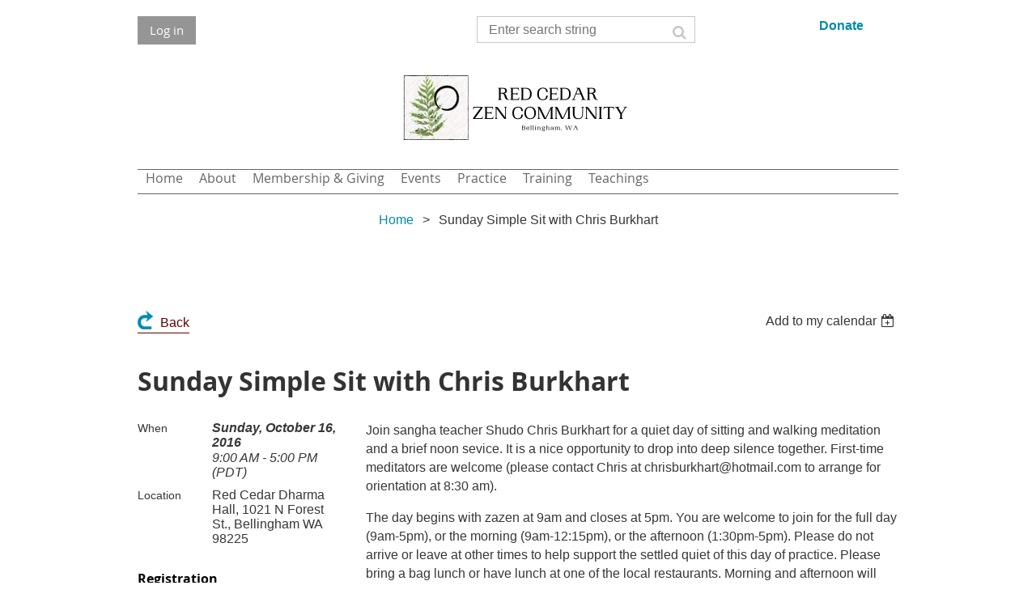

--- FILE ---
content_type: text/html; charset=utf-8
request_url: https://www.redcedarzen.org/event-2248445
body_size: 13696
content:
<!DOCTYPE html>
<!--[if lt IE 7 ]><html lang="en" class="no-js ie6 "><![endif]-->
<!--[if IE 7 ]><html lang="en" class="no-js ie7 "> <![endif]-->
<!--[if IE 8 ]><html lang="en" class="no-js ie8 "> <![endif]-->
<!--[if IE 9 ]><html lang="en" class="no-js ie9 "><![endif]-->
<!--[if (gt IE 9)|!(IE)]><!--><html lang="en" class="no-js "> <!--<![endif]-->
  <head id="Head1">
		<link rel="stylesheet" type="text/css" href="https://kit-pro.fontawesome.com/releases/latest/css/pro.min.css" />
<meta name="viewport" content="width=device-width, initial-scale=1.0">
<link href="https://www.redcedarzen.org/BuiltTheme/whiteboard_maya_blue.v3.0/15b43b43/Styles/combined.css" rel="stylesheet" type="text/css" /><link href="https://www.redcedarzen.org/resources/theme/user.css?t=639056544460000000" rel="stylesheet" type="text/css" /><link href="https://live-sf.wildapricot.org/WebUI/built9.12.1-8e232c8/scripts/public/react/index-84b33b4.css" rel="stylesheet" type="text/css" /><link href="https://live-sf.wildapricot.org/WebUI/built9.12.1-8e232c8/css/shared/ui/shared-ui-compiled.css" rel="stylesheet" type="text/css" /><script type="text/javascript" language="javascript" id="idJavaScriptEnvironment">var bonaPage_BuildVer='9.12.1-8e232c8';
var bonaPage_AdminBackendUrl = '/admin/';
var bonaPage_StatRes='https://live-sf.wildapricot.org/WebUI/';
var bonaPage_InternalPageType = { isUndefinedPage : false,isWebPage : false,isAdminPage : false,isDialogPage : false,isSystemPage : true,isErrorPage : false,isError404Page : false };
var bonaPage_PageView = { isAnonymousView : true,isMemberView : false,isAdminView : false };
var WidgetMode = 0;
var bonaPage_IsUserAnonymous = true;
var bonaPage_ThemeVer='15b43b436390565444600000000'; var bonaPage_ThemeId = 'whiteboard_maya_blue.v3.0'; var bonaPage_ThemeVersion = '3.0';
var bonaPage_id='18008'; version_id='';
if (bonaPage_InternalPageType && (bonaPage_InternalPageType.isSystemPage || bonaPage_InternalPageType.isWebPage) && window.self !== window.top) { var success = true; try { var tmp = top.location.href; if (!tmp) { top.location = self.location; } } catch (err) { try { if (self != top) { top.location = self.location; } } catch (err) { try { if (self != top) { top = self; } success = false; } catch (err) { success = false; } } success = false; } if (!success) { window.onload = function() { document.open('text/html', 'replace'); document.write('<ht'+'ml><he'+'ad></he'+'ad><bo'+'dy><h1>Wrong document context!</h1></bo'+'dy></ht'+'ml>'); document.close(); } } }
try { function waMetricsGlobalHandler(args) { if (WA.topWindow.waMetricsOuterGlobalHandler && typeof(WA.topWindow.waMetricsOuterGlobalHandler) === 'function') { WA.topWindow.waMetricsOuterGlobalHandler(args); }}} catch(err) {}
 try { if (parent && parent.BonaPage) parent.BonaPage.implementBonaPage(window); } catch (err) { }
try { document.write('<style type="text/css"> .WaHideIfJSEnabled, .HideIfJSEnabled { display: none; } </style>'); } catch(err) {}
var bonaPage_WebPackRootPath = 'https://live-sf.wildapricot.org/WebUI/built9.12.1-8e232c8/scripts/public/react/';</script><script type="text/javascript" language="javascript" src="https://live-sf.wildapricot.org/WebUI/built9.12.1-8e232c8/scripts/shared/bonapagetop/bonapagetop-compiled.js" id="idBonaPageTop"></script><script type="text/javascript" language="javascript" src="https://live-sf.wildapricot.org/WebUI/built9.12.1-8e232c8/scripts/public/react/index-84b33b4.js" id="ReactPublicJs"></script><script type="text/javascript" language="javascript" src="https://live-sf.wildapricot.org/WebUI/built9.12.1-8e232c8/scripts/shared/ui/shared-ui-compiled.js" id="idSharedJs"></script><script type="text/javascript" language="javascript" src="https://live-sf.wildapricot.org/WebUI/built9.12.1-8e232c8/General.js" id=""></script><script type="text/javascript" language="javascript" src="https://www.redcedarzen.org/BuiltTheme/whiteboard_maya_blue.v3.0/15b43b43/Scripts/combined.js" id=""></script><title>Red Cedar Zen Community - Sunday Simple Sit with Chris Burkhart</title>
<!-- favicon -->
<link rel="apple-touch-icon" sizes="180x180" href="/Resources/Pictures/Favicon/apple-touch-icon.png">
<link rel="icon" type="image/png" sizes="32x32" href="/Resources/Pictures/Favicon/favicon-32x32.png">
<link rel="icon" type="image/png" sizes="16x16" href="/Resources/Pictures/Favicon/favicon-16x16.png">
<link rel="manifest" href="/Resources/Pictures/Favicon/site.webmanifest">
<link rel="mask-icon" href="/Resources/Pictures/Favicon/safari-pinned-tab.svg" color="#5bbad5">
<link rel="shortcut icon" href="/Resources/Pictures/Favicon/favicon.ico">
<meta name="msapplication-TileColor" content="#da532c">
<meta name="msapplication-config" content="/Resources/Pictures/Favicon/browserconfig.xml">
<meta name="theme-color" content="#ffffff"><meta name="apple-itunes-app" content="app-id=1220348450, app-argument="><link rel="search" type="application/opensearchdescription+xml" title="www.redcedarzen.org" href="/opensearch.ashx" /></head>
  <body id="PAGEID_18008" class="publicContentView LayoutMain">
<div class="mLayout layoutMain state1" id="mLayout">

<script type="text/javascript">
/*
var layoutState = document.getElementById('mLayout');
var rsStateWidth1 = 960;
var rsStateWidth2 = 600;
var rsStateWidth3 = 320;

function SetStateLayout()
{
	var bodyWidth = BonaPage.getInnerWidth();

	layoutState.className = layoutState.className.replace(/\s?state\d+/g,"");

	if( bodyWidth >= rsStateWidth1 )
		layoutState.className += ' state1';
	if( bodyWidth >= rsStateWidth2 && bodyWidth < rsStateWidth1 )
		layoutState.className += ' state2';
	if( bodyWidth < rsStateWidth2 )
		layoutState.className += ' state3';

	// message
	if( !document.getElementById('textWidth') )
	{
		var firstEl = layoutState.getElementsByTagName('div')[0];
		var newDivElem = document.createElement('div');
		newDivElem.id = 'textWidth';
		layoutState.insertBefore(newDivElem, firstEl);
	}
	document.getElementById('textWidth').innerHTML = 'bodyWidth: ' + bodyWidth;
}


jq$(function(){

	SetStateLayout();

	if (window.addEventListener)
	{
		window.addEventListener('resize', function() { SetStateLayout(); }, false);
		window.addEventListener("orientationchange", function() { SetStateLayout(); }, false);
	}

});*/

</script> <!-- header zone -->
		<div class="zoneHeader1">
			<div class="container_12">
				<div class="s1_grid_12 s2_grid_12 s3_grid_12">
<div id="id_Header" data-componentId="Header" class="WaPlaceHolder WaPlaceHolderHeader" style=""><div style=""><div id="id_YjsBfAp" data-componentId="YjsBfAp" class="WaLayoutContainerFirst" style=""><table cellspacing="0" cellpadding="0" class="WaLayoutTable" style=""><tr data-componentId="YjsBfAp_row" class="WaLayoutRow"><td id="id_PdDsAzQ" data-componentId="PdDsAzQ" class="WaLayoutItem" style="width:44%;"><div id="id_RWuRvdQ" class="WaLayoutPlaceHolder placeHolderContainer" data-componentId="RWuRvdQ" style=""><div style=""><div id="id_1lVRlxE" class="WaGadgetOnly WaGadgetLoginButton  gadgetStyleNone" style="" data-componentId="1lVRlxE" ><div class="alignLeft">
  <div class="loginBoxLinkContainer">
    <a class="loginBoxLinkButton" href="https://www.redcedarzen.org/Sys/Login">Log in</a>
  </div>
  </div>
</div></div></div></td><td style="" data-componentId="PdDsAzQ_separator" class="WaLayoutSeparator"><div style="width: inherit;"></div></td><td id="id_6iboqwt" data-componentId="6iboqwt" class="WaLayoutItem" style="width:40%;"><div id="id_R4VVClA" class="WaLayoutPlaceHolder placeHolderContainer" data-componentId="R4VVClA" style=""><div style=""><div id="id_klIz6bT" class="WaGadgetOnly WaGadgetSiteSearch  gadgetStyleNone" style="margin-bottom:10px;" data-componentId="klIz6bT" ><!-- 3/30/15 - Terry changed h4 and /h4 to h2 and /h2 --> 

<div class="gadgetStyleBody " style=""  data-areaHeight="auto">
<div class="searchBoxOuter alignLeft">
	<div class="searchBox">
<form method="post" action="https://www.redcedarzen.org/Sys/Search" id="id_klIz6bT_form" class="generalSearchBox"  data-disableInAdminMode="true">
<span class="searchBoxFieldContainer"><input class="searchBoxField" type="text" name="searchString" id="idid_klIz6bT_searchBox" value="" maxlength="300" autocomplete="off"  placeholder="Enter search string"></span>
<div class="autoSuggestionBox" id="idid_klIz6bT_resultDiv"></div>
</form></div>
	</div>
	<script type="text/javascript">
		(function(){

			function init()
			{
				var model = {};
				model.gadgetId = 'idid_klIz6bT';
				model.searchBoxId = 'idid_klIz6bT_searchBox';
				model.resultDivId = 'idid_klIz6bT_resultDiv';
				model.selectedTypes = '31';
				model.searchTemplate = 'https://www.redcedarzen.org/Sys/Search?q={0}&types={1}&page={2}';
				model.searchActionUrl = '/Sys/Search/DoSearch';
				model.GoToSearchPageTextTemplate = 'Search for &#39;{0}&#39;';
				model.autoSuggest = true;
				var WASiteSearch = new WASiteSearchGadget(model);
			}

			jq$(document).ready(init);
		}) ();
	</script>
<!-- 3/30/15 - Terry changed h4 and /h4 to h2 and /h2 --> 

</div>
</div></div></div></td><td style="" data-componentId="6iboqwt_separator" class="WaLayoutSeparator"><div style="width: inherit;"></div></td><td id="id_IHShw7h" data-componentId="IHShw7h" class="WaLayoutItem" style="width:15%;"><div id="id_mKh5WH4" class="WaLayoutPlaceHolder placeHolderContainer" data-componentId="mKh5WH4" style=""><div style=""><div id="id_yJAYeGj" class="WaGadgetOnly WaGadgetContent  gadgetStyleNone" style="" data-componentId="yJAYeGj" ><!-- 3/30/15 - Terry changed h4 and /h4 to h2 and /h2 --> 

<div class="gadgetStyleBody gadgetContentEditableArea" style="" data-editableArea="0" data-areaHeight="auto">
<p><strong><a href="/donations">Donate</a></strong></p><!-- 3/30/15 - Terry changed h4 and /h4 to h2 and /h2 --> 

</div>
</div></div></div></td></tr></table> </div><div id="id_ia8KVCJ" class="WaGadget WaGadgetContent  gadgetStyleNone" style="" data-componentId="ia8KVCJ" ><!-- 3/30/15 - Terry changed h4 and /h4 to h2 and /h2 --> 

<div class="gadgetStyleBody gadgetContentEditableArea" style="" data-editableArea="0" data-areaHeight="auto">
<a href="/"><img src="/resources/Pictures/Website/RCZC_Email%20Banner_2021.png" alt="" title="" border="0" width="300" height="100"></a><!-- 3/30/15 - Terry changed h4 and /h4 to h2 and /h2 --> 

</div>
</div><div id="id_rECNr9Z" class="WaGadget WaGadgetMenuHorizontal zen_nav menuStyle003" style="" data-componentId="rECNr9Z" ><div class="menuBackground"></div>
<div class="menuInner">
	<ul class="firstLevel">
<li class=" dir">
	<div class="item">
		<a href="https://www.redcedarzen.org/" title="Home"><span>Home</span></a>
<ul class="secondLevel">
<li class=" ">
	<div class="item">
		<a href="https://www.redcedarzen.org/news" title="News"><span>News</span></a>
</div>
</li>
	
</ul>
</div>
</li>
	
<li class=" dir">
	<div class="item">
		<a href="https://www.redcedarzen.org/about" title="About"><span>About</span></a>
<ul class="secondLevel">
<li class=" ">
	<div class="item">
		<a href="https://www.redcedarzen.org/contact" title="Contact Us"><span>Contact Us</span></a>
</div>
</li>
	
<li class=" ">
	<div class="item">
		<a href="https://www.redcedarzen.org/mailing-list" title="Email List"><span>Email List</span></a>
</div>
</li>
	
<li class=" ">
	<div class="item">
		<a href="https://www.redcedarzen.org/mission" title="Mission Statement"><span>Mission Statement</span></a>
</div>
</li>
	
<li class=" ">
	<div class="item">
		<a href="https://www.redcedarzen.org/teachers" title="Teachers and Leaders"><span>Teachers and Leaders</span></a>
</div>
</li>
	
<li class=" ">
	<div class="item">
		<a href="https://www.redcedarzen.org/Board" title="Board of Directors"><span>Board of Directors</span></a>
</div>
</li>
	
<li class=" dir">
	<div class="item">
		<a href="https://www.redcedarzen.org/Committees-and-Workgroups" title="Committees &amp; Volunteering"><span>Committees &amp; Volunteering</span></a>
<ul class="secondLevel">
<li class=" ">
	<div class="item">
		<a href="https://www.redcedarzen.org/workgroups/building" title="Building Workgroup"><span>Building Workgroup</span></a>
</div>
</li>
	
<li class=" ">
	<div class="item">
		<a href="https://www.redcedarzen.org/Comm-Finance" title="Finance Committee"><span>Finance Committee</span></a>
</div>
</li>
	
<li class=" ">
	<div class="item">
		<a href="https://www.redcedarzen.org/Comm-Membership" title="Membership Committee"><span>Membership Committee</span></a>
</div>
</li>
	
<li class=" ">
	<div class="item">
		<a href="https://www.redcedarzen.org/gardens" title="Gardens Workgroup"><span>Gardens Workgroup</span></a>
</div>
</li>
	
<li class=" ">
	<div class="item">
		<a href="https://www.redcedarzen.org/library-committee" title="Library Committee"><span>Library Committee</span></a>
</div>
</li>
	
<li class=" ">
	<div class="item">
		<a href="https://www.redcedarzen.org/Comm-PracticeLeaders" title="Practice Leaders"><span>Practice Leaders</span></a>
</div>
</li>
	
<li class=" ">
	<div class="item">
		<a href="https://www.redcedarzen.org/Comm-WebTech" title="Website and Technology Committee"><span>Website and Technology Committee</span></a>
</div>
</li>
	
<li class=" ">
	<div class="item">
		<a href="https://www.redcedarzen.org/Comm-Wilderness" title="Wilderness Committee"><span>Wilderness Committee</span></a>
</div>
</li>
	
</ul>
</div>
</li>
	
<li class=" ">
	<div class="item">
		<a href="https://www.redcedarzen.org/staff" title="Our Staff"><span>Our Staff</span></a>
</div>
</li>
	
<li class=" ">
	<div class="item">
		<a href="https://www.redcedarzen.org/Sangha-History" title="Sangha History"><span>Sangha History</span></a>
</div>
</li>
	
<li class=" ">
	<div class="item">
		<a href="https://www.redcedarzen.org/rentals" title="Temple Rental"><span>Temple Rental</span></a>
</div>
</li>
	
<li class=" ">
	<div class="item">
		<a href="https://www.redcedarzen.org/ethics" title="Ethics + Communication"><span>Ethics + Communication</span></a>
</div>
</li>
	
</ul>
</div>
</li>
	
<li class=" dir">
	<div class="item">
		<a href="https://www.redcedarzen.org/membership-and-giving" title="Membership &amp; Giving"><span>Membership &amp; Giving</span></a>
<ul class="secondLevel">
<li class=" ">
	<div class="item">
		<a href="https://www.redcedarzen.org/donations" title="Donations"><span>Donations</span></a>
</div>
</li>
	
<li class=" ">
	<div class="item">
		<a href="https://www.redcedarzen.org/about-dana" title="About Dana"><span>About Dana</span></a>
</div>
</li>
	
<li class=" ">
	<div class="item">
		<a href="https://www.redcedarzen.org/become-a-member" title="Become a Member"><span>Become a Member</span></a>
</div>
</li>
	
<li class=" ">
	<div class="item">
		<a href="https://www.redcedarzen.org/planned-giving" title="Planned Giving"><span>Planned Giving</span></a>
</div>
</li>
	
<li class=" dir">
	<div class="item">
		<a href="https://www.redcedarzen.org/techhelp" title="Membership Help"><span>Membership Help</span></a>
<ul class="secondLevel">
<li class=" ">
	<div class="item">
		<a href="https://www.redcedarzen.org/techhelp/login" title="How to Login"><span>How to Login</span></a>
</div>
</li>
	
<li class=" ">
	<div class="item">
		<a href="https://www.redcedarzen.org/techhelp/profile" title="How to View/Edit your Profile"><span>How to View/Edit your Profile</span></a>
</div>
</li>
	
<li class=" ">
	<div class="item">
		<a href="https://www.redcedarzen.org/techhelp/sangha-directory" title="How to View the Sangha Directory (Members Only)"><span>How to View the Sangha Directory (Members Only)</span></a>
</div>
</li>
	
<li class=" ">
	<div class="item">
		<a href="https://www.redcedarzen.org/techhelp/privacy" title="How to View/Edit your Privacy Settings (Members Only)"><span>How to View/Edit your Privacy Settings (Members Only)</span></a>
</div>
</li>
	
<li class=" ">
	<div class="item">
		<a href="https://www.redcedarzen.org/techhelp/membership-change" title="How to change your Membership Level or Credit Card"><span>How to change your Membership Level or Credit Card</span></a>
</div>
</li>
	
</ul>
</div>
</li>
	
</ul>
</div>
</li>
	
<li class=" dir">
	<div class="item">
		<a href="https://www.redcedarzen.org/events" title="Events"><span>Events</span></a>
<ul class="secondLevel">
<li class=" ">
	<div class="item">
		<a href="https://www.redcedarzen.org/all-events" title="All Events"><span>All Events</span></a>
</div>
</li>
	
<li class=" ">
	<div class="item">
		<a href="https://www.redcedarzen.org/weekly-events" title="Weekly Schedule"><span>Weekly Schedule</span></a>
</div>
</li>
	
<li class=" ">
	<div class="item">
		<a href="https://www.redcedarzen.org/calendar" title="Monthly Calendar"><span>Monthly Calendar</span></a>
</div>
</li>
	
<li class=" ">
	<div class="item">
		<a href="https://www.redcedarzen.org/yearly" title="Yearly Calendar"><span>Yearly Calendar</span></a>
</div>
</li>
	
<li class=" ">
	<div class="item">
		<a href="https://www.redcedarzen.org/Practice-Period" title="Fall Practice Period"><span>Fall Practice Period</span></a>
</div>
</li>
	
<li class=" ">
	<div class="item">
		<a href="https://www.redcedarzen.org/zen-work" title="Zen Work"><span>Zen Work</span></a>
</div>
</li>
	
<li class=" ">
	<div class="item">
		<a href="https://www.redcedarzen.org/sesshin" title="Sesshin / Retreats"><span>Sesshin / Retreats</span></a>
</div>
</li>
	
<li class=" ">
	<div class="item">
		<a href="https://www.redcedarzen.org/wilderness" title="Wilderness Dharma Program"><span>Wilderness Dharma Program</span></a>
</div>
</li>
	
<li class=" ">
	<div class="item">
		<a href="https://www.redcedarzen.org/separator1" title="--------------------"><span>--------------------</span></a>
</div>
</li>
	
<li class=" ">
	<div class="item">
		<a href="https://www.redcedarzen.org/registration-policies" title="Registration Policies"><span>Registration Policies</span></a>
</div>
</li>
	
<li class=" ">
	<div class="item">
		<a href="https://www.redcedarzen.org/Covid-Guidelines" title="Covid Policy"><span>Covid Policy</span></a>
</div>
</li>
	
</ul>
</div>
</li>
	
<li class=" dir">
	<div class="item">
		<a href="https://www.redcedarzen.org/practice" title="Practice"><span>Practice</span></a>
<ul class="secondLevel">
<li class=" ">
	<div class="item">
		<a href="https://www.redcedarzen.org/Zendo" title="Our Zendo"><span>Our Zendo</span></a>
</div>
</li>
	
<li class=" ">
	<div class="item">
		<a href="https://www.redcedarzen.org/Weekly-Schedule" title="Weekly Schedule"><span>Weekly Schedule</span></a>
</div>
</li>
	
<li class=" dir">
	<div class="item">
		<a href="https://www.redcedarzen.org/Chants" title="Chanting"><span>Chanting</span></a>
<ul class="secondLevel">
<li class=" ">
	<div class="item">
		<a href="https://www.redcedarzen.org/Enmei-Jukku-Kannon-Gyo" title="Enmei Jukku Kannon Gyo"><span>Enmei Jukku Kannon Gyo</span></a>
</div>
</li>
	
<li class=" ">
	<div class="item">
		<a href="https://www.redcedarzen.org/Robe-Chant" title="Robe Chant"><span>Robe Chant</span></a>
</div>
</li>
	
<li class=" ">
	<div class="item">
		<a href="https://www.redcedarzen.org/Repentance" title="Repentance"><span>Repentance</span></a>
</div>
</li>
	
<li class=" ">
	<div class="item">
		<a href="https://www.redcedarzen.org/Triple-Refuge" title="Triple Refuge"><span>Triple Refuge</span></a>
</div>
</li>
	
<li class=" ">
	<div class="item">
		<a href="https://www.redcedarzen.org/Refuges-(in-Pali)" title="Refuges (in Pali)"><span>Refuges (in Pali)</span></a>
</div>
</li>
	
<li class=" ">
	<div class="item">
		<a href="https://www.redcedarzen.org/Final-verses-of-Precepts-Ceremony" title="Final verses of Precepts Ceremony"><span>Final verses of Precepts Ceremony</span></a>
</div>
</li>
	
<li class=" ">
	<div class="item">
		<a href="https://www.redcedarzen.org/Before-Dharma-Talk" title="Before Dharma Talk"><span>Before Dharma Talk</span></a>
</div>
</li>
	
<li class=" ">
	<div class="item">
		<a href="https://www.redcedarzen.org/Dedication-of-Merit" title="Dedication of Merit"><span>Dedication of Merit</span></a>
</div>
</li>
	
<li class=" ">
	<div class="item">
		<a href="https://www.redcedarzen.org/After-Dharma-Talk" title="After Dharma Talk"><span>After Dharma Talk</span></a>
</div>
</li>
	
<li class=" ">
	<div class="item">
		<a href="https://www.redcedarzen.org/Sho-Sai-Myo-Kichijo-Dharani" title="Sho Sai Myo Kichijo Dharani"><span>Sho Sai Myo Kichijo Dharani</span></a>
</div>
</li>
	
<li class=" ">
	<div class="item">
		<a href="https://www.redcedarzen.org/Great-Wisdom-Beyond-Wisdom-Heart-Sutra" title="Great Wisdom Beyond Wisdom Heart Sutra"><span>Great Wisdom Beyond Wisdom Heart Sutra</span></a>
</div>
</li>
	
<li class=" ">
	<div class="item">
		<a href="https://www.redcedarzen.org/Maka-Hannya-Haramitta-Shin-Gyo" title="Maka Hannya Haramitta Shin Gyo"><span>Maka Hannya Haramitta Shin Gyo</span></a>
</div>
</li>
	
<li class=" ">
	<div class="item">
		<a href="https://www.redcedarzen.org/Merging-of-Difference-and-Unity" title="Merging of Difference and Unity"><span>Merging of Difference and Unity</span></a>
</div>
</li>
	
<li class=" ">
	<div class="item">
		<a href="https://www.redcedarzen.org/Metta-Sutta" title="Metta Sutta"><span>Metta Sutta</span></a>
</div>
</li>
	
<li class=" ">
	<div class="item">
		<a href="https://www.redcedarzen.org/Dai-Hi-Shin-Dharani" title="Dai Hi Shin Dharani"><span>Dai Hi Shin Dharani</span></a>
</div>
</li>
	
<li class=" ">
	<div class="item">
		<a href="https://www.redcedarzen.org/Fukanzazengi" title="Fukanzazengi"><span>Fukanzazengi</span></a>
</div>
</li>
	
<li class=" ">
	<div class="item">
		<a href="https://www.redcedarzen.org/Genjo-Koan" title="Genjo Koan"><span>Genjo Koan</span></a>
</div>
</li>
	
<li class=" ">
	<div class="item">
		<a href="https://www.redcedarzen.org/Song-of-the-Jewel-Mirror-Samadhi" title="Song of the Jewel Mirror Samadhi"><span>Song of the Jewel Mirror Samadhi</span></a>
</div>
</li>
	
<li class=" ">
	<div class="item">
		<a href="https://www.redcedarzen.org/Hymn-to-the-Perfection-of-Wisdom" title="Hymn to the Perfection of Wisdom"><span>Hymn to the Perfection of Wisdom</span></a>
</div>
</li>
	
<li class=" ">
	<div class="item">
		<a href="https://www.redcedarzen.org/Weekday-Morning-Chants" title="Weekday Morning Chants"><span>Weekday Morning Chants</span></a>
</div>
</li>
	
<li class=" ">
	<div class="item">
		<a href="https://www.redcedarzen.org/meal-chant" title="Meal Chant"><span>Meal Chant</span></a>
</div>
</li>
	
</ul>
</div>
</li>
	
<li class=" ">
	<div class="item">
		<a href="https://www.redcedarzen.org/dokusan" title="Dokusan (Private Interviews)"><span>Dokusan (Private Interviews)</span></a>
</div>
</li>
	
<li class=" ">
	<div class="item">
		<a href="https://www.redcedarzen.org/Zendo-Help-Doanryo" title="Zendo Help Doanryo"><span>Zendo Help Doanryo</span></a>
</div>
</li>
	
<li class=" ">
	<div class="item">
		<a href="https://www.redcedarzen.org/well-being-memorial" title="Well Being + Memorial"><span>Well Being + Memorial</span></a>
</div>
</li>
	
<li class=" ">
	<div class="item">
		<a href="https://www.redcedarzen.org/volunteering" title="Volunteering"><span>Volunteering</span></a>
</div>
</li>
	
<li class=" ">
	<div class="item">
		<a href="https://www.redcedarzen.org/Family-Promise" title="Family Promise"><span>Family Promise</span></a>
</div>
</li>
	
</ul>
</div>
</li>
	
<li class=" dir">
	<div class="item">
		<a href="https://www.redcedarzen.org/Training" title="Training"><span>Training</span></a>
<ul class="secondLevel">
<li class=" ">
	<div class="item">
		<a href="https://www.redcedarzen.org/Getting-Started" title="Getting Started"><span>Getting Started</span></a>
</div>
</li>
	
<li class=" ">
	<div class="item">
		<a href="https://www.redcedarzen.org/settling-in" title="Settling In"><span>Settling In</span></a>
</div>
</li>
	
<li class=" ">
	<div class="item">
		<a href="https://www.redcedarzen.org/goingfurther" title="Going Further"><span>Going Further</span></a>
</div>
</li>
	
<li class=" ">
	<div class="item">
		<a href="https://www.redcedarzen.org/Precepts-and-Jukai" title="Precepts and Jukai"><span>Precepts and Jukai</span></a>
</div>
</li>
	
<li class=" ">
	<div class="item">
		<a href="https://www.redcedarzen.org/shuso" title="Shuso Training"><span>Shuso Training</span></a>
</div>
</li>
	
<li class=" ">
	<div class="item">
		<a href="https://www.redcedarzen.org/On-being-a-Priest" title="On being a Priest"><span>On being a Priest</span></a>
</div>
</li>
	
</ul>
</div>
</li>
	
<li class=" dir">
	<div class="item">
		<a href="https://www.redcedarzen.org/teachings" title="Teachings"><span>Teachings</span></a>
<ul class="secondLevel">
<li class=" dir">
	<div class="item">
		<a href="https://www.redcedarzen.org/Dharma-Talks-Library" title="Dharma Talks Library"><span>Dharma Talks Library</span></a>
<ul class="secondLevel">
<li class=" ">
	<div class="item">
		<a href="https://www.redcedarzen.org/DT-TBurnett" title="Nomon Tim Burnett"><span>Nomon Tim Burnett</span></a>
</div>
</li>
	
<li class=" ">
	<div class="item">
		<a href="https://www.redcedarzen.org/Early-Buddhism" title="Early Buddhism"><span>Early Buddhism</span></a>
</div>
</li>
	
<li class=" ">
	<div class="item">
		<a href="https://www.redcedarzen.org/Everyday-practice" title="Everyday Practice"><span>Everyday Practice</span></a>
</div>
</li>
	
<li class=" ">
	<div class="item">
		<a href="https://www.redcedarzen.org/Buddhist-Psychology" title="Buddhist Psychology"><span>Buddhist Psychology</span></a>
</div>
</li>
	
<li class=" ">
	<div class="item">
		<a href="https://www.redcedarzen.org/Chant-Book-Talks" title="Chant Book Talks"><span>Chant Book Talks</span></a>
</div>
</li>
	
<li class=" ">
	<div class="item">
		<a href="https://www.redcedarzen.org/Dogen-Studies" title="Dogen Studies"><span>Dogen Studies</span></a>
</div>
</li>
	
<li class=" ">
	<div class="item">
		<a href="https://www.redcedarzen.org/EverydayPractice" title="EverydayPractice"><span>EverydayPractice</span></a>
</div>
</li>
	
<li class=" ">
	<div class="item">
		<a href="https://www.redcedarzen.org/Mahayana-Teachings" title="Mahayana Teachings"><span>Mahayana Teachings</span></a>
</div>
</li>
	
<li class=" ">
	<div class="item">
		<a href="https://www.redcedarzen.org/Mumonkan-Talks" title="Mumonkan Talks"><span>Mumonkan Talks</span></a>
</div>
</li>
	
<li class=" ">
	<div class="item">
		<a href="https://www.redcedarzen.org/Suzuki-Roshi" title="Suzuki Roshi"><span>Suzuki Roshi</span></a>
</div>
</li>
	
<li class=" ">
	<div class="item">
		<a href="https://www.redcedarzen.org/Zen-in-the-World" title="Zen in the World"><span>Zen in the World</span></a>
</div>
</li>
	
<li class=" ">
	<div class="item">
		<a href="https://www.redcedarzen.org/Zen-Ancestors" title="Zen Ancestors"><span>Zen Ancestors</span></a>
</div>
</li>
	
<li class=" ">
	<div class="item">
		<a href="https://www.redcedarzen.org/Zen-Koans" title="Zen Koans"><span>Zen Koans</span></a>
</div>
</li>
	
<li class=" ">
	<div class="item">
		<a href="https://www.redcedarzen.org/Other-Topics" title="Other Topics"><span>Other Topics</span></a>
</div>
</li>
	
<li class=" ">
	<div class="item">
		<a href="https://www.redcedarzen.org/DT-Buddhist-Basics" title="Buddhist Basics"><span>Buddhist Basics</span></a>
</div>
</li>
	
<li class=" ">
	<div class="item">
		<a href="https://www.redcedarzen.org/NFischer" title="NFischer"><span>NFischer</span></a>
</div>
</li>
	
<li class=" ">
	<div class="item">
		<a href="https://www.redcedarzen.org/DT-CBurkhart" title="DT-CBurkhart"><span>DT-CBurkhart</span></a>
</div>
</li>
	
<li class=" ">
	<div class="item">
		<a href="https://www.redcedarzen.org/DT-BRose" title="DT-BRose"><span>DT-BRose</span></a>
</div>
</li>
	
<li class=" ">
	<div class="item">
		<a href="https://www.redcedarzen.org/DT-TLatona" title="DT-TLatona"><span>DT-TLatona</span></a>
</div>
</li>
	
<li class=" ">
	<div class="item">
		<a href="https://www.redcedarzen.org/DT-BPenny" title="DT-BPenny"><span>DT-BPenny</span></a>
</div>
</li>
	
<li class=" ">
	<div class="item">
		<a href="https://www.redcedarzen.org/DT-JWiley" title="DT-JWiley"><span>DT-JWiley</span></a>
</div>
</li>
	
<li class=" ">
	<div class="item">
		<a href="https://www.redcedarzen.org/DT-AThach" title="DT-AThach"><span>DT-AThach</span></a>
</div>
</li>
	
<li class=" ">
	<div class="item">
		<a href="https://www.redcedarzen.org/DT-HSullivan" title="DT-HSullivan"><span>DT-HSullivan</span></a>
</div>
</li>
	
<li class=" ">
	<div class="item">
		<a href="https://www.redcedarzen.org/DT-SAllen" title="DT-SAllen"><span>DT-SAllen</span></a>
</div>
</li>
	
<li class=" ">
	<div class="item">
		<a href="https://www.redcedarzen.org/DT-ENorton" title="DT-ENorton"><span>DT-ENorton</span></a>
</div>
</li>
	
<li class=" ">
	<div class="item">
		<a href="https://www.redcedarzen.org/DT-KKMcKenna" title="DT-KKMcKenna"><span>DT-KKMcKenna</span></a>
</div>
</li>
	
<li class=" ">
	<div class="item">
		<a href="https://www.redcedarzen.org/Dt-Visiting-Teachers" title="DT-Visiting Teachers"><span>DT-Visiting Teachers</span></a>
</div>
</li>
	
<li class=" ">
	<div class="item">
		<a href="https://www.redcedarzen.org/DT-ZenKoans" title="DT-ZenKoans"><span>DT-ZenKoans</span></a>
</div>
</li>
	
<li class=" ">
	<div class="item">
		<a href="https://www.redcedarzen.org/Mumonkan-Koans" title="Mumonkan Koans"><span>Mumonkan Koans</span></a>
</div>
</li>
	
<li class=" ">
	<div class="item">
		<a href="https://www.redcedarzen.org/DT-What-is-Zen" title="What is Zen?"><span>What is Zen?</span></a>
</div>
</li>
	
</ul>
</div>
</li>
	
<li class=" ">
	<div class="item">
		<a href="https://www.redcedarzen.org/temple-library" title="Temple Library"><span>Temple Library</span></a>
</div>
</li>
	
<li class=" ">
	<div class="item">
		<a href="https://www.redcedarzen.org/Suggested-Reading" title="Suggested Reading"><span>Suggested Reading</span></a>
</div>
</li>
	
<li class=" ">
	<div class="item">
		<a href="https://www.redcedarzen.org/women" title="Women in Buddhism"><span>Women in Buddhism</span></a>
</div>
</li>
	
<li class=" ">
	<div class="item">
		<a href="https://www.redcedarzen.org/Forms" title="Zen Forms"><span>Zen Forms</span></a>
</div>
</li>
	
<li class=" ">
	<div class="item">
		<a href="https://www.redcedarzen.org/Zen-Vocabulary" title="Zen Vocabulary"><span>Zen Vocabulary</span></a>
</div>
</li>
	
</ul>
</div>
</li>
	
</ul>
</div>

<script type="text/javascript">
	jq$(function()
	{
		var gadgetHorMenu = jq$('#id_rECNr9Z'),
			gadgetHorMenuContainer = gadgetHorMenu.find('.menuInner'),
			firstLevelMenu = gadgetHorMenu.find('ul.firstLevel'),
			holderInitialMenu = firstLevelMenu.children(),
			outsideItems = null,
			phantomElement = '<li class="phantom"><div class="item"><a href="#"><span>&#x2261;</span></a><ul class="secondLevel"></ul></div></li>',
			placeHolder = gadgetHorMenu.parents('.WaLayoutPlaceHolder'),
			placeHolderId = placeHolder && placeHolder.attr('data-componentId'),
			mobileState = false,
			rsStateWidth2 = 617,
			isTouchSupported = !!(('ontouchstart' in window) || (window.DocumentTouch && document instanceof DocumentTouch) || (navigator.msPointerEnabled && navigator.msMaxTouchPoints));


		function resizeMenu()
		{
			var i,
				len,
				fitMenuWidth = 0,
				menuItemPhantomWidth = 80;

			// background track
			gadgetHorMenu.find('.menuBackground').css(
			{
				'width': jq$('body').width(),
				'left': ( ( jq$('body').width() - gadgetHorMenu.width() ) * -0.5 )
			});

			firstLevelMenu.html( holderInitialMenu).removeClass('adapted').css({ width: 'auto' }); // restore initial menu

			if( !gadgetHorMenuContainer.find('.menuButton').size() )
			{
				gadgetHorMenuContainer.prepend('<div class="menuButton"></div>');

				gadgetHorMenuContainer.find('.menuButton').on("click",function()
				{
					gadgetHorMenuContainer.find('ul.firstLevel').toggle();
					return false;
				});

				jq$('body').on("click",function()
				{
					if( mobileState )
						gadgetHorMenuContainer.find('ul.firstLevel').hide();
				});
			}

			// for state 3
			if( jq$(window).width() < rsStateWidth2 && mobileState == false )
			{
				gadgetHorMenuContainer.find('ul.firstLevel').attr('style','');
				mobileState = true;

				return false;
			}

			if( jq$(window).width() >= rsStateWidth2 )
			{
				gadgetHorMenuContainer.find('ul.firstLevel').attr('style','');
				mobileState = false;
			}


			if( firstLevelMenu.width() > gadgetHorMenuContainer.width() ) // if menu oversize
			{
				menuItemPhantomWidth = firstLevelMenu.addClass('adapted').append( phantomElement).children('.phantom').width();

				for( i = 0, len = holderInitialMenu.size(); i <= len; i++ )
				{
					fitMenuWidth += jq$( holderInitialMenu.get(i) ).width();

					if( fitMenuWidth + menuItemPhantomWidth > gadgetHorMenuContainer.width() )
					{
						outsideItems = firstLevelMenu.children(':gt('+(i-1)+'):not(.phantom)').remove();
						firstLevelMenu.find('.phantom > .item > ul').append( outsideItems);
						break;
					}
				}
				gadgetHorMenu.find('.phantom > .item > a').click(function(){ return false; });
			}

			disableFirstTouch();

			firstLevelMenu.css( 'width', '' ); // restore initial menu width
			firstLevelMenu.children().removeClass('last-child').eq(-1).addClass('last-child'); // add last-child mark
		}

		resizeMenu();

		jq$(window).resize(function()
		{
			resizeMenu();
		});

		jq$(window).load(function(){
			resizeMenu();
		});

		function onLayoutColumnResized(sender, args)
		{
			args = args || {};

			if (placeHolderId && (placeHolderId == args.leftColPlaceHolderId || placeHolderId == args.rightColPlaceHolderId))
			{
				resizeMenu();
			}
		}

		BonaPage.addPageStateHandler(BonaPage.PAGE_PARSED, function() { WA.Gadgets.LayoutColumnResized.addHandler(onLayoutColumnResized); });
		BonaPage.addPageStateHandler(BonaPage.PAGE_UNLOADED, function() { WA.Gadgets.LayoutColumnResized.removeHandler(onLayoutColumnResized); });


        function disableFirstTouch()
        {
          if (!isTouchSupported) return;


          jq$('#id_rECNr9Z').find('.menuInner li.dir > .item > a').on( 'click', function(event)
          {
            if( !this.touchCounter )
              this.touchCounter = 0;

            if( this.touchCounter >= 1 )
            {
              this.touchCounter = 0;
              return true;
            }
            this.touchCounter++;

            if (!mobileState)
            {
              WA.stopEventDefault(event);
            }
          });

          jq$('#id_rECNr9Z').find('.menuInner li.dir > .item > a').on( 'mouseout', function(event)
          {
            if( !this.touchCounter )
              this.touchCounter = 0;
            this.touchCounter = 0;
          });
        }

        disableFirstTouch();

	});
</script></div><div id="id_3s8XOYL" class="WaGadgetLast WaGadgetBreadcrumbs  gadgetStyleNone" style="" data-componentId="3s8XOYL" ><!-- 3/30/15 - Terry changed h4 and /h4 to h2 and /h2 --> 

<div class="gadgetStyleBody " style=""  data-areaHeight="auto">
<ul>
<li><a href="https://www.redcedarzen.org/">Home</a></li>
<li class="last">Sunday Simple Sit with Chris Burkhart</li>
</ul>
<!-- 3/30/15 - Terry changed h4 and /h4 to h2 and /h2 --> 

</div>
</div></div>
</div></div>
			</div>
		</div>
		<div class="zoneHeader2">
			<div class="container_12">
				<div class="s1_grid_12 s2_grid_12 s3_grid_12">
<div id="id_Header1" data-componentId="Header1" class="WaPlaceHolder WaPlaceHolderHeader1" style=""><div style=""><div id="id_YywvwJe" class="WaGadgetOnly WaGadgetCustomHTML  gadgetStyleNone" style="height:0px;" data-componentId="YywvwJe" ><!-- 3/30/15 - Terry changed h4 and /h4 to h2 and /h2 --> 

<div class="gadgetStyleBody " style=""  data-areaHeight="auto">
<!-- no content here --><!-- 3/30/15 - Terry changed h4 and /h4 to h2 and /h2 --> 

</div>
</div></div>
</div></div>
			</div>
		</div>
		<div class="zoneHeader3">
			<div class="container_12">
				<div class="s1_grid_12 s2_grid_12 s3_grid_12">
<div id="id_Header2" data-componentId="Header2" class="WaPlaceHolder WaPlaceHolderHeader2" style=""><div style="padding-top:0px;"><div id="id_8XZZFTB" class="WaGadgetOnly WaGadgetCustomHTML  gadgetStyleNone" style="height:0px;" data-componentId="8XZZFTB" ><!-- 3/30/15 - Terry changed h4 and /h4 to h2 and /h2 --> 

<div class="gadgetStyleBody " style=""  data-areaHeight="auto">
<!-- no content here --><!-- 3/30/15 - Terry changed h4 and /h4 to h2 and /h2 --> 

</div>
</div></div>
</div></div>
			</div>
		</div>
		<div class="zoneHeader4">
			<div class="container_12">
				<div class="s1_grid_12 s2_grid_12 s3_grid_12">
<div id="id_Header3" data-componentId="Header3" class="WaPlaceHolder xyzzy WaPlaceHolderHeader3" style=""><div style="background:yellow;"><div id="id_W2Ou6wy" class="WaGadgetOnly WaGadgetCustomHTML  gadgetStyleNone" style="" data-componentId="W2Ou6wy" ><!-- 3/30/15 - Terry changed h4 and /h4 to h2 and /h2 --> 

<div class="gadgetStyleBody " style=""  data-areaHeight="auto">
<script>
function cleanDateText(txt) {
  if (!txt) return '';

  // remove leading numbers
  txt = txt.replace(/^\s*\d+[\.\)\-\:]*\s*/, '');

  // remove trailing (PST) / (PDT)
  txt = txt.replace(/\s*\([^\)]*\)\s*$/, '');

  // keep only up to first AM/PM
  var m = txt.match(/(.*?(?:AM|PM|am|pm))/);
  if (m && m[1]) txt = m[1].trim();

  return txt;
}

function formatDisplayText(txt) {
  // Remove leading "#18."
  txt = txt.replace(/^\s*#\d+\.\s*/, "");

  // Remove timezone
  txt = txt.replace(/\s*\([^\)]*\)\s*$/, "");

  // Add dash between two times:
  // e.g. "6:20 PM 8:30 PM" → "6:20 PM – 8:30 PM"
  txt = txt.replace(
    /(\b\d{1,2}:\d{2}\s*(?:AM|PM))\s+(\d{1,2}:\d{2}\s*(?:AM|PM))/i,
    "$1 – $2"
  );

  return txt.trim();
}

function hideStartEnd() {
    // 1) common class-based selectors (if present)
    $('.EventStartDate, .EventEndDate').hide();
    $('tr:contains("Start"), tr:contains("End")').hide();
    $('dt:contains("Start"), dt:contains("End")').hide();
    $('dd:contains("Start"), dd:contains("End")').hide();

    // 2) robust fallback: find plain text nodes that equal "Start" or "End"
    // We'll search within the main content area to avoid accidental matches site-wide.
    var $main = $('main, #Content, #content, .content, .page-content').first();
    if (!$main || $main.length === 0) $main = $(document.body);

    ['Start','End'].forEach(function(label){
      // Find elements whose text is exactly the label (no children)
      $main.find('*').filter(function(){
        var $el = $(this);
        // only plain elements (no children text content besides the label)
        return $el.children().length === 0 && $el.text().trim() === label;
      }).each(function(){
        var $labelEl = $(this);
        // hide the label itself
        $labelEl.hide();
        // hide the immediate next sibling element/content node which usually contains the date
        var $next = $labelEl.next();
        if ($next && $next.length) {
          $next.hide();
        } else {
          // If next() isn't present (text nodes), attempt to hide the parent node's following text node
          var parent = $labelEl.parent();
          // hide any text node sibling after the label element
          parent.contents().each(function(i, node){
            if (node.nodeType === 3) { // text node
              var txt = (node.nodeValue || '').trim();
              if (txt && txt !== label) {
                // blank out the text node
                node.nodeValue = '';
                return false; // break
              }
            }
          });
        }
      });
    });
  }

$(document).ready(function() {

  var now = new Date();
  var firstUpcomingShown = false;

  // FIXED SELECTOR
  var $items = $('li').filter(function () {
    return $(this).text().includes('(PDT)') || $(this).text().includes('(PST)');
  });

  if ($items.length > 10) {
    // 🚫 Hide event start date and end date fields - massive function with fall backs is by ChatGPT
      hideStartEnd();

    // Hide the "Schedule ... sessions" line which is a plain <li>
    $('li').filter(function(){
      return /^Schedule\s+\d+\s+sessions$/i.test($(this).text().trim());
    }).hide();

    $items.each(function() {

      var txt = $(this).text().trim();

      // BETTER: clean full text, don’t split
      var dateString = cleanDateText(txt);

      var dt = new Date(dateString);

      if (!isNaN(dt) && dt >= now && !firstUpcomingShown) {
        const newText = "Next Session:\n" + formatDisplayText($(this).text());
        $(this).text(newText);
        $(this).show();
        firstUpcomingShown = true;
      } else {
        $(this).hide();
      }
    });

  }

});
</script><!-- 3/30/15 - Terry changed h4 and /h4 to h2 and /h2 --> 

</div>
</div></div>
</div></div>
			</div>
		</div>
		<!-- /header zone -->

<!-- content zone -->
	<div class="zoneContent">
		<div class="container_12">
			<div class="s1_grid_12 s2_grid_12 s3_grid_12">
<div id="id_Content" data-componentId="Content" class="WaPlaceHolder zen_temp3 WaPlaceHolderContent" style=""><div style=""><div id="id_ORhJZgc" class="WaGadgetFirst WaGadgetEvents  gadgetStyleNone WaGadgetEventsStateDetails" style="margin-bottom:0px;" data-componentId="ORhJZgc" >



<form method="post" action="" id="form">
<div class="aspNetHidden">
<input type="hidden" name="__VIEWSTATE" id="__VIEWSTATE" value="CErkX4x+HPDUyRnWju04XSXI3SlILlGHRjiA68lTfBLuUiVpEZTj3cGtPG39ExauMHW+b+fE98YCrtGjRf0nhYpgPk1MlgwM9y6ub82ZAArpt37vvmwRVGr6L2HKwZA4zwa+MAYqjpQSN2pbpsw9/jbEyzmvpZxaMxeSUc4viUItySBs6f/yhCxHqBBItert+IYPXaZX4wQ9JMeNSZwFg3nc/I+LVAQ9XnRj91pA3zOEOFIvMDatvAiRun1f1LbXjX7QVXBCIqyR5XfFNAjZzVeSeCM7iQk+DWnK/yF+hBkfJ40w" />
</div>

    
    <input type="hidden" name="FunctionalBlock1$contentModeHidden" id="FunctionalBlock1_contentModeHidden" value="1" />



       
  <div id="idEventsTitleMainContainer" class="pageTitleOuterContainer">
    <div id="idEventBackContainer" class="pageBackContainer">
      <a id="FunctionalBlock1_ctl00_eventPageViewBase_ctl00_ctl00_back" class="eventBackLink" href="javascript: history.back();">Back</a>
    </div>
      
    <div id="idEventViewSwitcher" class="pageViewSwitcherOuterContainer">
      
<div class="cornersContainer"><div class="topCorners"><div class="c1"></div><div class="c2"></div><div class="c3"></div><div class="c4"></div><div class="c5"></div></div></div>
  <div class="pageViewSwitcherContainer"><div class="d1"><div class="d2"><div class="d3"><div class="d4"><div class="d5"><div class="d6"><div class="d7"><div class="d8"><div class="d9"><div class="inner">
    <div id="init-add-event-to-calendar-dropdown-2248445" class="semantic-ui" style="color: inherit; background: transparent;"></div>
    <script>
      function initAddEventToCalendarDropDown2248445()
      {
        if (typeof window.initAddEventToCalendarDropDown !== 'function') { return; }
      
        const domNodeId = 'init-add-event-to-calendar-dropdown-2248445';
        const event = {
          id: '2248445',
          title: 'Sunday Simple Sit with Chris Burkhart',
          description: 'Join sangha teacher Shudo Chris Burkhart for a quiet day of sitting and walking meditation and a brief noon sevice. It is a nice opportunity to drop into deep silence together. First-time meditators are welcome (please contact Chris at chrisburkhart@hotmail.com to arrange for orientation at 8:30 am).    The day begins with zazen at 9am and closes at 5pm. You are welcome to join for the full day (9am-5pm), or the morning (9am-12:15pm), or the afternoon (1:30pm-5pm). Please do not arrive or leave at other times to help support the settled quiet of this day of practice. Please bring a bag lunch or have lunch at one of the local restaurants. Morning and afternoon will include a short Dharma Talk and small group discussion.    There is no charge; however PLEASE register through the registration system. Click Register on the left to being the brief RSVP registration process.  '.replace(/\r+/g, ''),
          location: 'Red Cedar Dharma Hall, 1021 N Forest St., Bellingham WA 98225',
          url: window.location.href,
          allDay: 'True' === 'False',
          start: '2016-10-16T16:00:00Z', 
          end: '2016-10-17T00:00:00Z',
          sessions: [{"title":"Sunday Simple Sit with Chris Burkhart","start":"2016-10-16T16:00:00Z","end":"2016-10-17T00:00:00Z","allDay":false}]
        };
      
        window.initAddEventToCalendarDropDown(event, domNodeId);
      }    
    
      window.BonaPage.addPageStateHandler(window.BonaPage.PAGE_PARSED, initAddEventToCalendarDropDown2248445);

    </script>
  </div></div></div></div></div></div></div></div></div></div></div>
<div class="cornersContainer"><div class="bottomCorners"><div class="c5"></div><div class="c4"></div><div class="c3"></div><div class="c2"></div><div class="c1"></div></div></div>

    </div>
    <div class="pageTitleContainer eventsTitleContainer">
      <h1 class="pageTitle SystemPageTitle">
        Sunday Simple Sit with Chris Burkhart
      </h1>
    </div>
  </div>
      

      


<div class="boxOuterContainer boxBaseView"><div class="cornersContainer"><div class="topCorners"><div class="c1"></div><div class="c2"></div><div class="c3"></div><div class="c4"></div><div class="c5"></div><!--[if gt IE 6]><!--><div class="r1"><div class="r2"><div class="r3"><div class="r4"><div class="r5"></div></div></div></div></div><!--<![endif]--></div></div><div  class="boxContainer"><div class="d1"><div class="d2"><div class="d3"><div class="d4"><div class="d5"><div class="d6"><div class="d7"><div class="d8"><div class="d9"><div class="inner">
      
    <div class="boxBodyOuterContainer"><div class="cornersContainer"><div class="topCorners"><div class="c1"></div><div class="c2"></div><div class="c3"></div><div class="c4"></div><div class="c5"></div><!--[if gt IE 6]><!--><div class="r1"><div class="r2"><div class="r3"><div class="r4"><div class="r5"></div></div></div></div></div><!--<![endif]--></div></div><div  class="boxBodyContainer"><div class="d1"><div class="d2"><div class="d3"><div class="d4"><div class="d5"><div class="d6"><div class="d7"><div class="d8"><div class="d9"><div class="inner">
          
        <div class="boxBodyInfoOuterContainer boxBodyInfoViewFill"><div class="cornersContainer"><div class="topCorners"><div class="c1"></div><div class="c2"></div><div class="c3"></div><div class="c4"></div><div class="c5"></div><!--[if gt IE 6]><!--><div class="r1"><div class="r2"><div class="r3"><div class="r4"><div class="r5"></div></div></div></div></div><!--<![endif]--></div></div><div  class="boxBodyInfoContainer"><div class="d1"><div class="d2"><div class="d3"><div class="d4"><div class="d5"><div class="d6"><div class="d7"><div class="d8"><div class="d9"><div class="inner">
              
            

<div class="boxInfoContainer">
  <ul class="boxInfo">
    <li class="eventInfoStartDate">
      <label class="eventInfoBoxLabel">When</label>
      <div class="eventInfoBoxValue"><strong>Sunday, October 16, 2016</strong></div>
    </li>
    <li id="FunctionalBlock1_ctl00_eventPageViewBase_ctl00_ctl00_eventInfoBox_startTimeLi" class="eventInfoStartTime">
      <label class="eventInfoBoxLabel">&nbsp;</label>
      <div class="eventInfoBoxValue"><span><div id="FunctionalBlock1_ctl00_eventPageViewBase_ctl00_ctl00_eventInfoBox_startTimeLocalizePanel" client-tz-item="America/Tijuana" client-tz-formatted=" (PDT)">
	9:00 AM - 5:00 PM
</div></span></div>
    </li>
    
    
    
    
    <li id="FunctionalBlock1_ctl00_eventPageViewBase_ctl00_ctl00_eventInfoBox_locationLi" class="eventInfoLocation">
      <label class="eventInfoBoxLabel">Location</label>
      <div class="eventInfoBoxValue"><span>Red Cedar Dharma Hall, 1021 N Forest St., Bellingham WA 98225</span></div>
    </li>
    
    
  </ul>
</div>

            
<div class="registrationInfoContainer">
  
    <h4 id="idRegistrationInfo" class="infoTitle">Registration</h4>
    <div class="infoText"></div>
  
  
    <ul class="registrationInfo">
  
    <li id="FunctionalBlock1_ctl00_eventPageViewBase_ctl00_ctl00_eventRegistrationTypesView_registrationTypesRepeater_ctl01_regTypeLi">
      <label class="regTypeLiLabel">
        <strong>
          RSVP - no charge
        </strong>
        
        
      </label>
      <div class="regTypeLiValue">
        <span class="regTypeLiValueSpan">
          
        </span>
      </div>
    </li>
  
    </ul>  
  
</div>

              
            
              
            <div id="FunctionalBlock1_ctl00_eventPageViewBase_ctl00_ctl00_regTypeHr" class="regTypeHr" style="clear: both;"><hr /></div>

            
                
            
<div class="boxActionContainer">
  <div class="inner">
    
    
    
    
      <div class="infoRegistrationIsClosed">Registration is closed</div>
    
    
  </div>
</div>
              
          <div class="clearEndContainer"></div></div></div></div></div></div></div></div></div></div></div></div><div class="cornersContainer"><div class="bottomCorners"><!--[if gt IE 6]><!--><div class="r1"><div class="r2"><div class="r3"><div class="r4"><div class="r5"></div></div></div></div></div><!--<![endif]--><div class="c5"></div><div class="c4"></div><div class="c3"></div><div class="c2"></div><div class="c1"></div></div></div></div>

          <div class="boxBodyContentOuterContainer"><div class="cornersContainer"><div class="topCorners"><div class="c1"></div><div class="c2"></div><div class="c3"></div><div class="c4"></div><div class="c5"></div><!--[if gt IE 6]><!--><div class="r1"><div class="r2"><div class="r3"><div class="r4"><div class="r5"></div></div></div></div></div><!--<![endif]--></div></div><div  class="boxBodyContentContainer fixedHeight"><div class="d1"><div class="d2"><div class="d3"><div class="d4"><div class="d5"><div class="d6"><div class="d7"><div class="d8"><div class="d9"><div class="inner gadgetEventEditableArea">
                  <p>Join sangha teacher Shudo Chris Burkhart for a quiet day of sitting and walking meditation and a brief noon sevice. It is a nice opportunity to drop into deep silence together. First-time meditators are welcome (please contact Chris at chrisburkhart@hotmail.com to arrange for orientation at 8:30 am).</p>

<p>The day begins with zazen at 9am and closes at 5pm. You are welcome to join for the full day (9am-5pm), or the morning (9am-12:15pm), or the afternoon (1:30pm-5pm). Please do not arrive or leave at other times to help support the settled quiet of this day of practice.&nbsp;Please bring a bag lunch or have lunch at one of the local restaurants. Morning and afternoon will include a short Dharma Talk and small group discussion.</p>

<p>There is no charge; however PLEASE register through&nbsp;the registration system. Click <strong>Register</strong>&nbsp;on the left to being the brief RSVP registration process.</p>
              <div class="clearEndContainer"></div></div></div></div></div></div></div></div></div></div></div></div><div class="cornersContainer"><div class="bottomCorners"><!--[if gt IE 6]><!--><div class="r1"><div class="r2"><div class="r3"><div class="r4"><div class="r5"></div></div></div></div></div><!--<![endif]--><div class="c5"></div><div class="c4"></div><div class="c3"></div><div class="c2"></div><div class="c1"></div></div></div></div>
        
      <div class="clearEndContainer"></div></div></div></div></div></div></div></div></div></div></div></div><div class="cornersContainer"><div class="bottomCorners"><!--[if gt IE 6]><!--><div class="r1"><div class="r2"><div class="r3"><div class="r4"><div class="r5"></div></div></div></div></div><!--<![endif]--><div class="c5"></div><div class="c4"></div><div class="c3"></div><div class="c2"></div><div class="c1"></div></div></div></div>
       
  <div class="clearEndContainer"></div></div></div></div></div></div></div></div></div></div></div></div><div class="cornersContainer"><div class="bottomCorners"><!--[if gt IE 6]><!--><div class="r1"><div class="r2"><div class="r3"><div class="r4"><div class="r5"></div></div></div></div></div><!--<![endif]--><div class="c5"></div><div class="c4"></div><div class="c3"></div><div class="c2"></div><div class="c1"></div></div></div></div>



<script>
    var isBatchWizardRegistration = false;
    if (isBatchWizardRegistration) 
    {
        var graphqlOuterEndpoint = '/sys/api/graphql';;
        var batchEventRegistrationWizard = window.createBatchEventRegistrationWizard(graphqlOuterEndpoint);
        
        batchEventRegistrationWizard.openWizard({
            eventId: 2248445
        });
    }
</script>

 

  
<div class="aspNetHidden">

	<input type="hidden" name="__VIEWSTATEGENERATOR" id="__VIEWSTATEGENERATOR" value="2AE9EEA8" />
</div></form></div><div id="id_pYVENjG" class="WaGadgetLast WaGadgetContent  gadgetStyleNone" style="" data-componentId="pYVENjG" ><!-- 3/30/15 - Terry changed h4 and /h4 to h2 and /h2 --> 

<div class="gadgetStyleBody gadgetContentEditableArea" style="" data-editableArea="0" data-areaHeight="auto">
<hr style="font-size: 16.0016px;">
<font style="font-size: 18px;"><div align="center"><strong style="line-height: 1.47;">www.RedCedarZen.org </strong>&nbsp; &nbsp;&nbsp;<span style="color: rgb(51, 51, 51); font-family: Baskerville, Georgia, 'Times New Roman', Times, serif; line-height: 24px; background-color: rgb(255, 255, 255);"><strong>360-389-3444 &nbsp; &nbsp; registrar@redcedarzen.org</strong></span></div></font><!-- 3/30/15 - Terry changed h4 and /h4 to h2 and /h2 --> 

</div>
</div></div>
</div></div>
		</div>
	</div>
	<!-- /content zone -->

<!-- footer zone -->
		<div class="zoneFooter1">
			<div class="container_12">
				<div class="s1_grid_12 s2_grid_12 s3_grid_12">
<div id="id_Footer" data-componentId="Footer" class="WaPlaceHolder WaPlaceHolderFooter" style=""><div style=""><div id="id_RM6YVEj" class="WaGadgetOnly WaGadgetCustomHTML  gadgetStyleNone" style="" data-componentId="RM6YVEj" ><!-- 3/30/15 - Terry changed h4 and /h4 to h2 and /h2 --> 

<div class="gadgetStyleBody " style=""  data-areaHeight="auto">
<!-- no content here --><!-- 3/30/15 - Terry changed h4 and /h4 to h2 and /h2 --> 

</div>
</div></div>
</div></div>
			</div>
		</div>
		<div class="zoneFooter2">
			<div class="container_12">
				<div class="s1_grid_12 s2_grid_12 s3_grid_12">
<div id="id_Footer1" data-componentId="Footer1" class="WaPlaceHolder zen_temp5 WaPlaceHolderFooter1" style=""><div style=""><div id="id_BzeDSyz" class="WaGadgetOnly WaGadgetCustomHTML  gadgetStyleNone" style="" data-componentId="BzeDSyz" ><!-- 3/30/15 - Terry changed h4 and /h4 to h2 and /h2 --> 

<div class="gadgetStyleBody " style=""  data-areaHeight="auto">
<!-- no content here --><!-- 3/30/15 - Terry changed h4 and /h4 to h2 and /h2 --> 

</div>
</div></div>
</div></div>
			</div>
		</div>
		<div class="zoneFooter3">
			<div class="container_12">
				<div class="s1_grid_12 s2_grid_12 s3_grid_12">
<div id="id_Footer2" data-componentId="Footer2" class="WaPlaceHolder WaPlaceHolderFooter2" style=""><div style="padding-bottom:10px;"><div id="id_cK6ixHa" class="WaGadgetOnly WaGadgetContent zen_footer gadgetStyleNone" style="" data-componentId="cK6ixHa" ><!-- 3/30/15 - Terry changed h4 and /h4 to h2 and /h2 --> 

<div class="gadgetStyleBody gadgetContentEditableArea" style="" data-editableArea="0" data-areaHeight="auto">
<p class="contStyleNarrowLineHeight" align="right"><span style="">Red Cedar Zen Community is a 501(c) non-profit organization.</span><br></p><!-- 3/30/15 - Terry changed h4 and /h4 to h2 and /h2 --> 

</div>
</div></div>
</div></div>
<div class="s1_grid_12 s2_grid_12 s3_grid_12">
<div id="idFooterPoweredByContainer">
	<span id="idFooterPoweredByWA">
Powered by <a href="http://www.wildapricot.com" target="_blank">Wild Apricot</a> Membership Software</span>
</div>
</div>
</div>
		</div>
		<!-- /footer zone -->

<div id="idCustomJsContainer" class="cnCustomJsContainer">
<script src="/resources/theme/jquery-3.6.3.min.js">
try
{
    
}
catch(err)
{}</script>
<script src="/resources/theme/jquery.caption.js">
try
{
    
}
catch(err)
{}</script>
<script src="/resources/Theme/jquery.collapse.js">
try
{
    
}
catch(err)
{}</script>

<script>
try
{
    
// Add ARIA Landmark roles
if (document.getElementsByClassName('zen_user_menu').length) { 
  document.getElementsByClassName('zen_user_menu')[0].setAttribute('role','navigation');
  document.getElementsByClassName('zen_user_menu')[0].setAttribute('aria-label','User Menu');
}
if (document.getElementsByClassName('searchBox').length) { 
  document.getElementsByClassName('searchBox')[0].setAttribute('role','search');
}
if (document.getElementsByClassName('menuInner').length) { 
  document.getElementsByClassName('menuInner')[0].setAttribute('role','navigation');
  document.getElementsByClassName('menuInner')[0].setAttribute('aria-label','Main Menu');
}
if (document.getElementsByClassName('zoneContent').length) { 
  document.getElementsByClassName('zoneContent')[0].setAttribute('role','main');
}
if (document.getElementById('id_zUAQTDo') !== null) { 
  document.getElementById('id_zUAQTDo').setAttribute('role','complementary');
}
if (document.getElementsByClassName('zoneFooter3').length) { 
  document.getElementsByClassName('zoneFooter3')[0].setAttribute('role','contentinfo');
}


// OFFLINE PAYMENTS OPTION
var offlineMsg = "<u>Please send your check to:</u><br/>Red Cedar Zen Community<br/>PO Box 5193<br/>Bellingham, WA 98227<br/><br/>We will update your transaction once payment is received.<br/><br/>Feel free to print this page and include it with your check.";
var btnText = "Pay offline";

window.onload = function(){
  if (String(window.location).match(/Sys\/Profile\/Finances/) || String(window.location).match(/Sys\/FinDocument/)) {
    var payBtnDiv = document.getElementById('payButtonsMessageBoxGroup');
    var boxDiv = payBtnDiv.parentNode;
    var offlineDiv = document.createElement('div');
    if(navigator.appName == "Microsoft Internet Explorer"){
    offlineDiv.style.fontWeight='bold';} ;
    offlineDiv.setAttribute('style','font-weight:bold');
    offlineDiv.innerHTML = offlineMsg;
    var offlineBtn = document.createElement('input');
    offlineBtn.id = 'offlineBtn';
    offlineBtn.setAttribute('value',btnText);
    offlineBtn.setAttribute('type','submit');
    if(navigator.appName == "Microsoft Internet Explorer")
    {offlineBtn.className = 'button';} 
    else {offlineBtn.setAttribute('class','button');}
    offlineBtn.onclick = function(){boxDiv.innerHTML = '';
    boxDiv.appendChild(offlineDiv);return false;}
    if(document.getElementById('payButtonsMessageBoxGroup'))
    {payBtnDiv.appendChild(offlineBtn);}
    if(offlineBtn.value != btnText){offlineBtn.value = btnText;}
  }
  // enable image captions draws and image caption from the alt tag
  $('img.captioned').captionjs();
}

// Format Register button - for some weird reason I can't seem to access this with the css, but hey I can give it a fuller text at least this way
if (!top.adminpanel){
  $(".boxActionContainer").find("input").val("Register for this Event");
  $(".boxActionContainer").find("input").css("background-color","#008bae");
  $(".boxActionContainer").find("input").css("color","white");
  $(".boxActionContainer").find("input").css("font-weight","600");
// and add a note afterwards about additional opportunity to donate so that doesn't have
// to be repeated ad naseum in the ticket descriptions
  $(".boxActionContainer").find("input").after("<p><em>When appropriate, an additional opportunity to donate to the sangha and teacher(s) is offered during the registration process.</em></p>");
  // and remove the messy Base fee info
  $(".registrationInfoContainer").find("div.infoText").remove();
}


}
catch(err)
{}</script></div>
</div></body>
</html>
<script type="text/javascript">if (window.BonaPage && BonaPage.setPageState) { BonaPage.setPageState(BonaPage.PAGE_PARSED); }</script>